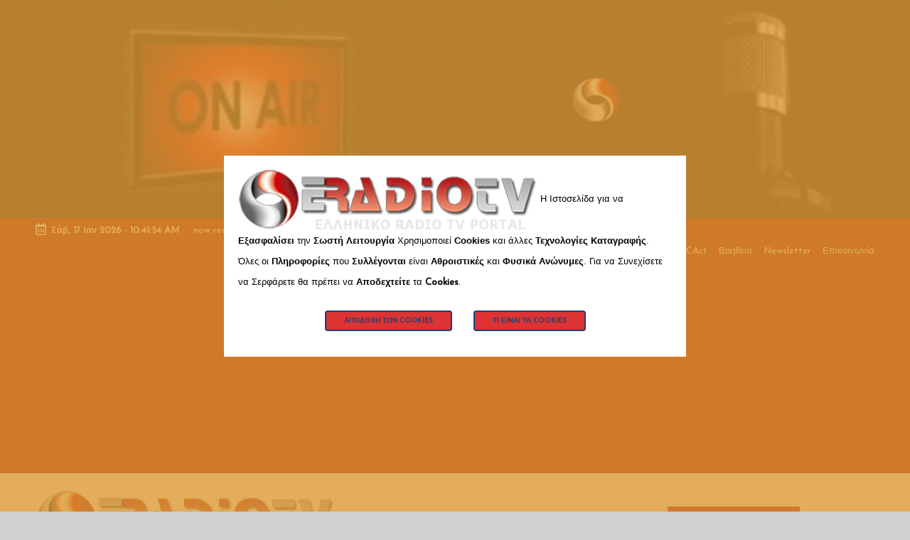

--- FILE ---
content_type: text/html; charset=utf-8
request_url: https://www.google.com/recaptcha/api2/aframe
body_size: 267
content:
<!DOCTYPE HTML><html><head><meta http-equiv="content-type" content="text/html; charset=UTF-8"></head><body><script nonce="h9nMTxS0athYHZKaqTT6tA">/** Anti-fraud and anti-abuse applications only. See google.com/recaptcha */ try{var clients={'sodar':'https://pagead2.googlesyndication.com/pagead/sodar?'};window.addEventListener("message",function(a){try{if(a.source===window.parent){var b=JSON.parse(a.data);var c=clients[b['id']];if(c){var d=document.createElement('img');d.src=c+b['params']+'&rc='+(localStorage.getItem("rc::a")?sessionStorage.getItem("rc::b"):"");window.document.body.appendChild(d);sessionStorage.setItem("rc::e",parseInt(sessionStorage.getItem("rc::e")||0)+1);localStorage.setItem("rc::h",'1768646512930');}}}catch(b){}});window.parent.postMessage("_grecaptcha_ready", "*");}catch(b){}</script></body></html>

--- FILE ---
content_type: text/css
request_url: https://eradiotv.gr/wp-content/plugins/disclaimer-popup/public/css/wp-disclaimer-popup-public.gen.css?ver=1.1.3
body_size: 278
content:

/**
 * All of the CSS for your public-facing functionality should be
 * included in this file.
 */

body.modal-wpdp {
	overflow: hidden;
}

body.modal-wpdp .mfp-bg {
	background: #dd9933;
    opacity: 0.8;
}

.wpdp-white-popup {
	position: relative;
	background: #FFF;
	padding: 20px;
	width: auto;
	max-width: 650px;
	margin: 20px auto;
}

#wp-disclaimer-popup p.wpdp-footer {
	text-align: center;
}

#wp-disclaimer-popup #wpdp-decline {
	margin-left: 25px;
}

#wp-disclaimer-popup span#wpdp-close,
#wp-disclaimer-popup #wpdp-decline {
	padding: 4px 25px;
    display: inline-block;
    border: 2px solid;
    border-color: #1A4179;
    margin-top: 1rem;
    border-radius: 4px;
    text-transform: uppercase;
    font-size: 1rem;
    color: #1A4179;
    font-weight: 600;
    text-decoration: none;
    background-color: #dd3333}

#wp-disclaimer-popup span#wpdp-close:hover,
#wp-disclaimer-popup #wpdp-decline:hover {
	background-color: #1A4179;
	cursor: pointer;
	color: #FFFFFF;
	border-color: #1A4179;
}

--- FILE ---
content_type: text/css
request_url: https://eradiotv.gr/wp-content/plugins/wp-live-tv/assets//css/frontend.css?ver=1.0.5
body_size: 3156
content:
@charset "UTF-8";.wp-radio-flex{display:flex;justify-content:space-between;flex-wrap:wrap}.wp-radio-col{flex:1}.wp-radio-col-1{width:8%}.wp-radio-col-2{width:16%}.wp-radio-col-3{width:24%}.wp-radio-col-4{width:32%}.wp-radio-col-5{width:41%}.wp-radio-col-6{width:49%}.wp-radio-col-7{width:58%}.wp-radio-col-8{width:66%}.wp-radio-col-9{width:74%}.wp-radio-col-10{width:83%}.wp-radio-col-11{width:91%}.wp-radio-col-12{width:100%}@media (max-width:767px){[class*=wp-radio-col]{width:100%}}.wp-radio-notices .notice{color:#fff;margin-bottom:10px}.wp-radio-notices .notice p{padding:5px 15px;margin-bottom:0}.wp-radio-notices .notice-error{background-color:#e2401c;border-left:5px solid #8b0000}.wp-radio-notices .notice-success{background-color:#228b22;border-left:5px solid #000}.wr-tooltip{position:relative;cursor:help}.wr-tooltip .tooltiptext{visibility:hidden;width:140px;background-color:#000;color:#fff;text-align:center;border-radius:6px;padding:10px;position:absolute;z-index:1;font-size:14px;line-height:1.4}.wr-tooltip:hover .tooltiptext{visibility:visible}.container-disabled{pointer-events:none;opacity:.3}.wp-radio-form-row label{display:block}.wp-radio-form-row label .required{color:red}.wp-radio-form-row input,.wp-radio-form-row select{width:100%;height:34px;padding:5px;border:1px solid rgba(221,221,221,.5)}.wp-radio-form-row textarea{width:100%}.wp-radio-form-row button{display:inline-block;text-decoration:none;font-size:13px;line-height:26px;height:30px;margin:0;padding:0 15px 1px;cursor:pointer;border-width:1px;border-style:solid;-webkit-appearance:none;border-radius:3px;white-space:nowrap;box-sizing:border-box}.wp-radio-form-row button[type=submit]{background:#0085ba;border-color:#0073aa #006799 #006799;box-shadow:0 1px 0 #006799;color:#fff;text-decoration:none;text-shadow:0 -1px 1px #006799,1px 0 1px #006799,0 1px 1px #006799,-1px 0 1px #006799}.wp-radio-form-row .wp-radio-form__input-checkbox{width:auto;height:auto}.wptv-search{margin-bottom:20px;width:100%}.wptv-search .search_toggle{display:none;margin-bottom:10px}.wptv-search .search_toggle button{padding:8px 12px;border:none;border-radius:5px}.wptv-search>form{display:flex;margin:0}.wptv-search>form>*{height:44px;font-size:16px;border-radius:0!important;border-top:none;border-bottom:none}.wptv-search>form .select2:nth-child(2){flex:1.5}.wptv-search>form .select2:nth-child(4){flex:1}.wptv-search>form .select2-container .select2-selection{height:100%;border-radius:0;border-right:0}.wptv-search>form .select2-container .select2-selection .select2-selection__arrow{top:8px;right:13px}.wptv-search>form .select2-container .select2-selection .select2-selection__rendered{display:flex;align-items:center;height:100%}@media (max-width:767px){.wptv-search>form{flex-flow:column;display:none}.wptv-search>form>*{width:100%!important;border-top:1px solid #ddd;border-bottom:1px solid #ddd;border-left:none;border-right:none}.wptv-search>form>select:nth-child(2){border-bottom:none}.wptv-search>form>button{border-bottom:none;border-top:none}.wptv-search>form.active{display:flex}.wptv-search>form .select2-container .select2-selection{border-right:1px solid #aaa;border-bottom:0}.wptv-search-title{display:none}.wptv-search .search_toggle{display:block}}#select2-category-results li{text-transform:capitalize}.type-wptv .wp-post-image{display:none}.wptv-single .wptv-header{display:flex;justify-content:flex-start;border:1px solid #f56624;margin-bottom:15px;padding:8px;background-color:#f7f7f7;border-radius:5px}@media (max-width:991px){.wptv-single .wptv-header{flex-flow:column}}.wptv-single .wptv-header nav{width:100%}.wptv-single .wptv-header nav ol.breadcrumb{width:100%;display:flex;flex-wrap:wrap;padding:.75rem 1rem;margin-bottom:1rem;list-style:none;background-color:#e9ecef;border-radius:.25rem;margin-left:0}@media (max-width:991px){.wptv-single .wptv-header nav ol.breadcrumb{line-height:1}}.wptv-single .wptv-header nav ol.breadcrumb .breadcrumb-item a{display:flex;align-items:center;text-decoration:none}.wptv-single .wptv-header nav ol.breadcrumb .breadcrumb-item a img{margin-right:5px}.wptv-single .wptv-header nav ol.breadcrumb .breadcrumb-item.active{margin-left:4px}.wptv-single .wptv-header .wptv-thumbnail{max-width:28%}@media (max-width:991px){.wptv-single .wptv-header .wptv-thumbnail{max-width:45%}.wptv-single .wptv-header .wptv-thumbnail img{margin:0 auto 15px;max-width:100%;display:block}}.wptv-single .wptv-header .wptv-details{margin-left:1rem;flex:1;display:flex;flex-flow:column;justify-content:center}.wptv-single .wptv-header .wptv-details-heading{display:flex;justify-content:space-between;position:absolute;right:0;top:50%;transform:translateY(-50%)}.wptv-single .wptv-header .wptv-details .tv-country{display:flex}.wptv-single .wptv-header .wptv-details .tv-country-link{display:flex;align-items:center;margin-left:5px;text-decoration:none!important}.wptv-single .wptv-header .wptv-details .tv-country-link img{margin-right:5px}@media (max-width:991px){.wptv-single .wptv-header .wptv-details .tv-country{margin-bottom:10px;justify-content:center}}.wptv-single .wptv-header .wptv-details .categories{display:flex;flex-wrap:wrap;line-height:1;margin:10px 0;max-width:80%}.wptv-single .wptv-header .wptv-details .categories>a{text-decoration:none!important;padding:0 2px;text-transform:capitalize}.wptv-single .wptv-header .wptv-details .categories>a span:before{content:'•';padding:0 3px 0 5px}@media (max-width:991px){.wptv-single .wptv-header .wptv-details .categories{max-width:100%;margin:0;justify-content:center}}@media (max-width:991px){.wptv-single .wptv-header .wptv-details{max-width:100%;line-height:1;text-align:center;margin-left:0;margin-bottom:10px}}.wptv-single .wptv-body .description{border:1px solid #f56624;padding:8px;background-color:#f7f7f7;border-radius:5px;margin:15px 0}.wptv-single .wptv-footer{display:flex;justify-content:space-between;padding:5px;border-bottom:1px solid rgba(85,85,85,.5);border-top:1px solid rgba(85,85,85,.5);margin-bottom:50px}.wptv-single .wptv-footer .wptv-info{width:100%;display:flex}.wptv-single .wptv-footer .wptv-info .station-name{margin-right:15px}.wptv-single .wptv-footer .wptv-info a{text-decoration:none!important;padding:0 5px;display:inline-flex;align-items:center;margin-right:10px;line-height:1}.wptv-single .wptv-footer .wptv-info a i{margin-right:5px}.wptv-single .wptv-footer .wptv-info .report-btn{display:inline-flex;align-items:center;cursor:pointer;border:1px solid;padding:7px 10px;border-radius:3px;margin-left:auto;line-height:1}.wptv-single .wptv-footer .wptv-info .report-btn i{margin-right:5px}@media (max-width:991px){.wptv-single .wptv-footer .wptv-info .report-btn{margin:10px auto}}@media (max-width:991px){.wptv-single .wptv-footer .wptv-info{display:flex;flex-wrap:wrap;justify-content:center}.wptv-single .wptv-footer .wptv-info a{padding:0;margin:5px 0;width:50%}.wptv-single .wptv-footer .wptv-info a:nth-child(even){display:flex;flex-flow:row-reverse}.wptv-single .wptv-footer .wptv-info a:nth-child(even) i{margin-right:0;margin-left:5px}}@media (max-width:991px){.wptv-single .wptv-footer .single-actions{display:none}}.wptv-single .station-contacts{margin-bottom:50px}.wptv-single .station-contacts .contacts-title{border-bottom:1px solid rgba(85,85,85,.5)}.wptv-single .wptv-iframe-player{min-height:350px;width:100%}.single.single-wptv .wptv-post-pagination .nav-links{display:flex;justify-content:space-between}.single.single-wptv .wptv-post-pagination .nav-links>div a{text-decoration:none}.single.single-wptv .wptv-post-pagination .nav-links>div a .post-title{display:flex;align-items:center;font-size:18px}.single.single-wptv .wptv-post-pagination .nav-links>div a .post-title .dashicons-arrow-left-alt{margin-right:10px}.single.single-wptv .wptv-post-pagination .nav-links>div a .post-title .dashicons-arrow-right-alt{margin-left:10px}.single.single-wptv .wptv-post-pagination .nav-links>div a.nav-next{margin-left:auto}.wptv-related.wptv-listing-grid h3{width:100%}.wptv-media-player iframe{width:100%!important;height:100%!important}.wptv-media-player button:not(.toggle){background-color:transparent}.player-external{background:#000;display:flex;justify-content:center;align-items:center;padding:80px 30px;color:#fff;border-radius:5px}.player-external i{font-size:5rem;width:auto;height:auto}.player-external div{display:flex;flex-flow:column;line-height:1.5}.player-external div span:first-child{font-size:2rem;font-weight:700}.player-external div span:last-child{font-size:1.2rem}.player-external:hover{color:#ccc}.sidebar-toggle{display:none;border:1px solid #ddd;padding:.75rem;border-radius:.5rem;margin-bottom:1rem}@media (max-width:767px){.sidebar-toggle{display:block}}.wptv-sidebar{border-radius:4px;border:1px solid #ddd}@media (max-width:767px){.wptv-sidebar{display:none;width:100%;position:absolute;z-index:1;top:4.75rem}}.wptv-sidebar .sidebar-header{display:flex;align-items:center;justify-content:space-between;padding:5px 10px;background:#eee;border-top-left-radius:.25rem;border-top-right-radius:.25rem;overflow:hidden}.wptv-sidebar .sidebar-header .filter form{display:none}.wptv-sidebar .sidebar-header .filter .dashicons{position:relative;top:2px;margin-left:10px;cursor:pointer}.wptv-sidebar .sidebar-header .filter .dashicons:hover{color:#f6931f}.wptv-sidebar .sidebar-header.search .title{display:none}.wptv-sidebar .sidebar-header.search .filter{display:flex;align-items:center;justify-content:center;position:relative;width:100%;overflow:hidden}.wptv-sidebar .sidebar-header.search .filter form{display:block;margin-bottom:0;width:100%}.wptv-sidebar .sidebar-header.search .filter form input{background:#fff;padding:.3rem}@media (max-width:767px){.wptv-sidebar .sidebar-header.search .filter form input{width:100%}}.wptv-sidebar .sidebar-header.search .filter-toggle{display:none}.wptv-sidebar .sidebar-header.search .filter .dashicons{display:flex;align-items:center;justify-content:center;position:absolute;right:0;padding:0;margin:0;background:#555;height:100%;top:0;width:2rem;color:#fff;cursor:pointer}.wptv-sidebar .sidebar-header.search .filter .dashicons:hover{color:#f6931f}@media (max-width:767px){.wptv-sidebar .sidebar-header.search .filter .dashicons{width:4rem}}.wptv-sidebar .sidebar-listing{display:flex;flex-flow:column;align-items:flex-start;padding-left:0;margin:0;justify-content:flex-start;height:120vh;min-height:72vh;overflow-y:scroll;border-bottom-left-radius:.25rem;border-bottom-right-radius:.25rem}.wptv-sidebar .sidebar-listing>li{display:flex;flex-flow:column;align-items:flex-start;margin:0;justify-content:flex-start;width:100%;line-height:1;padding:10px 15px}.wptv-sidebar .sidebar-listing>li:first-child{border-radius:0}.wptv-sidebar .sidebar-listing>li:hover{background:rgba(238,238,238,.4);box-shadow:inset -8px -8px 6px -10px #555}.wptv-sidebar .sidebar-listing>li>a{display:flex;flex-wrap:nowrap;justify-content:flex-start;align-items:center;width:100%;font-size:16px;text-decoration:none}.wptv-sidebar .sidebar-listing>li>a img{margin-right:8px}.wptv-sidebar .sidebar-listing>li.active{background:rgba(238,238,238,.4);box-shadow:inset -8px -8px 6px -10px #555}.wptv-sidebar.fixed{position:fixed;top:25px}.wptv-sidebar.shortcode{width:100%;position:relative;top:inherit}.wptv-page-title{display:flex;justify-content:flex-start;width:100%;margin-bottom:20px}.wptv-page-title img{margin-right:10px}@media (max-width:767px){.wptv-page-title img{width:32px}}.wptv-page-title>a{display:flex;align-items:center;text-decoration:none}.wptv-page-title>.country{margin-right:10px}.wptv-page-title .dashicons{color:#f6931f}.wptv-page-title .category{margin:0 10px;text-transform:capitalize}.wptv-page-title .category,.wptv-page-title .station-txt{display:flex;align-items:center}.wptv-page-title .category i,.wptv-page-title .station-txt i{margin-right:10px;font-size:20px}@media (max-width:991px){.wptv-page-title .category i,.wptv-page-title .station-txt i{font-size:17px}}@media (max-width:991px){.wptv-page-title{font-size:20px}}.wptv-listing-page-content{margin-bottom:15px}.wptv-listings{display:flex;align-items:flex-start;justify-content:flex-start;flex-flow:column}@media (max-width:991px){.wptv-listings{position:relative}}.wptv-listings .wptv-listings-main{justify-self:flex-end;margin-left:auto;width:100%}.wptv-listings .wptv-listings-main .wptv-listing-wrapper{width:100%}.wptv-listings .wptv-listings-main .no-station{width:100%;text-align:center}.wptv-listings .wptv-listings-main .no-station h2{color:#555}.wptv-listings .wptv-listings-main .wptv-pagination{width:100%;margin:30px 0}.wptv-listings .wptv-listings-main .wptv-pagination .nav-links{display:flex;justify-content:center;margin:0;list-style:none;border-radius:.25rem}.wptv-listings .wptv-listings-main .wptv-pagination .nav-links>a,.wptv-listings .wptv-listings-main .wptv-pagination .nav-links>span{position:relative;display:flex;align-items:center;padding:6px 12px;text-decoration:none;font-size:15px;margin-left:-1px;border:1px solid #dee2e6}.wptv-listings .wptv-listings-main .wptv-pagination .nav-links>a:hover,.wptv-listings .wptv-listings-main .wptv-pagination .nav-links>span:hover{background:#eee}.wptv-listings .wptv-listings-main .wptv-pagination .nav-links>a .dashicons,.wptv-listings .wptv-listings-main .wptv-pagination .nav-links>span .dashicons{font-size:inherit;height:auto}.wptv-listings .wptv-listings-main .wptv-pagination .nav-links>span.current{background:#eee}.wptv-listings .wptv-listing{display:flex;justify-content:flex-start;align-items:center;line-height:1;margin-bottom:10px;width:100%;border-radius:5px;overflow:hidden;border:1px solid #f56624;padding:10px;background-color:#f7f7f7}.wptv-listings .wptv-listing .listing-thumbnail{max-width:30%}@media (max-width:767px){.wptv-listings .wptv-listing .listing-thumbnail img{margin:0 auto;max-width:70px}}.wptv-listings .wptv-listing .listing-details{display:flex;flex-wrap:wrap;margin-left:15px;flex:1}.wptv-listings .wptv-listing .listing-details .listing-heading{display:flex;justify-content:flex-start;width:100%;font-weight:700;flex-wrap:nowrap}@media (max-width:991px){.wptv-listings .wptv-listing .listing-details .listing-heading{align-items:center;border-bottom:none;line-height:1;margin-top:15px}}.wptv-listings .wptv-listing .listing-details .listing-heading .station-name{font-size:20px;text-decoration:none;display:flex;align-items:center}.wptv-listings .wptv-listing .listing-details .listing-heading .station-name img{margin-right:8px}.wptv-listings .wptv-listing .listing-details .categories{width:100%}.wptv-listings .wptv-listing .listing-details .categories a{text-decoration:none!important;text-transform:capitalize}.wptv-listings .wptv-listing .listing-details .categories a:after{content:', '}.wptv-listings .wptv-listing .listing-details .categories a:last-child:after{content:''}.wptv-listings .wptv-listing .listing-details>p{margin-top:10px;line-height:1.3;flex:1;margin-bottom:0}.wptv-listings .wptv-listing .listing-play{background:#e12a20;color:#fff;padding:5px;border-radius:3px;display:flex;align-items:center;text-decoration:none!important}.wptv-listings .wptv-listing:hover{box-shadow:inset -8px -8px 6px -10px #555}.wptv-listings .wptv-listing.hide_desc .play-btn{margin-right:unset;margin-left:auto}@media (max-width:991px){.wptv-listings .wptv-listing .listing-details{margin-left:15px;width:55%}.wptv-listings .wptv-listing .listing-details .listing-heading{margin-top:0;margin-bottom:5px}.wptv-listings .wptv-listing .listing-details .listing-heading .station-name{width:100%}.wptv-listings .wptv-listing .listing-details .listing-heading .station-name span{overflow:hidden;text-overflow:ellipsis;white-space:nowrap}.wptv-listings .wptv-listing .listing-details .categories{width:100%;overflow:hidden;text-overflow:ellipsis;white-space:nowrap}.wptv-listings .wptv-listing .listing-details .listing-desc{display:none}}.wptv-listings.full-width .wptv-listings-main,.wptv-listings.grid .wptv-listings-main{width:100%}.wptv-listings.grid .wptv-page-title{justify-content:center}.wptv-listings.grid .wptv-listings-main{width:100%;flex-flow:row wrap}.wptv-listings.grid .wptv-listings-main .wptv-listing{width:auto;flex-flow:column;margin:5px;align-items:center}.wptv-listings.grid .wptv-listings-main .wptv-listing .listing-thumbnail{max-width:100%}.wptv-listings.grid .wptv-listings-main .wptv-listing .listing-details{margin-left:0;width:100%}.wptv-listings.grid .wptv-listings-main .wptv-listing .listing-details .listing-heading{border-bottom:none;margin-top:6px;justify-content:space-between;margin-bottom:0}.wptv-listings.grid .wptv-listings-main .wptv-listing .listing-details .listing-heading a{margin-left:0}.wptv-listing-grid{display:flex;flex-wrap:wrap;width:100%}.wptv-listing-grid .wptv-listing{width:calc(25% - 20px);padding:0;margin:10px;align-items:normal;flex-flow:column}.wptv-listing-grid .wptv-listing .listing-thumbnail{max-width:100%;overflow:hidden}.wptv-listing-grid .wptv-listing .listing-thumbnail img{width:100%;-o-object-fit:cover;object-fit:cover}.wptv-listing-grid .wptv-listing .listing-details{margin:0;text-align:center;align-self:flex-end;margin-top:auto;flex-flow:wrap;width:100%;padding-bottom:0;display:inline-table}.wptv-listing-grid .wptv-listing .listing-details .listing-heading{border:none;justify-content:flex-start;background:#ddd;margin-bottom:0;padding-left:5px}.wptv-listing-grid .wptv-listing .listing-details .listing-heading .station-name{font-size:1em;overflow:hidden;text-overflow:ellipsis;white-space:nowrap;padding:8px;margin:0}.wptv-listing-grid .wptv-listing .listing-details .categories{display:none}@media (max-width:991px){.wptv-listing-grid .wptv-listing .listing-details{margin:0!important;height:100%}}.wptv-listing-grid .wptv-listing .play-btn{display:flex;align-items:center;margin-right:auto;position:absolute;right:5px;bottom:0}.wptv-listing-grid .wptv-listing .play-btn .dashicons{font-size:30px}.wptv-listing-grid .wptv-listing .play-btn .dashicons.dashicons-controls-pause{font-size:18px;margin-bottom:3px}.wptv-listing-grid .wptv-listing .play-btn .dashicons.wptv-seeking{height:20px!important;width:25px!important}.wptv-listing-grid .wptv-listing.listing-col-6{width:calc(16.66% - 20px)}.wptv-listing-grid .wptv-listing.listing-col-5{width:calc(20% - 20px)}.wptv-listing-grid .wptv-listing.listing-col-3{width:calc(33.33% - 20px)}.wptv-listing-grid .wptv-listing.listing-col-2{width:calc(50% - 20px)}.wptv-listing-grid .wptv-listing.listing-col-1{width:100%}@media (max-width:1199px){.wptv-listing-grid .wptv-listing{flex-flow:row;width:100%!important;padding:15px 5px;margin:5px 0}.wptv-listing-grid .wptv-listing .listing-heading{background:0 0!important}.wptv-listing-grid .wptv-listing .listing-heading .station-name{margin-right:35px!important}.wptv-listing-grid .wptv-listing .play-btn{margin-bottom:3px;top:50%;transform:translateY(-50%)}}